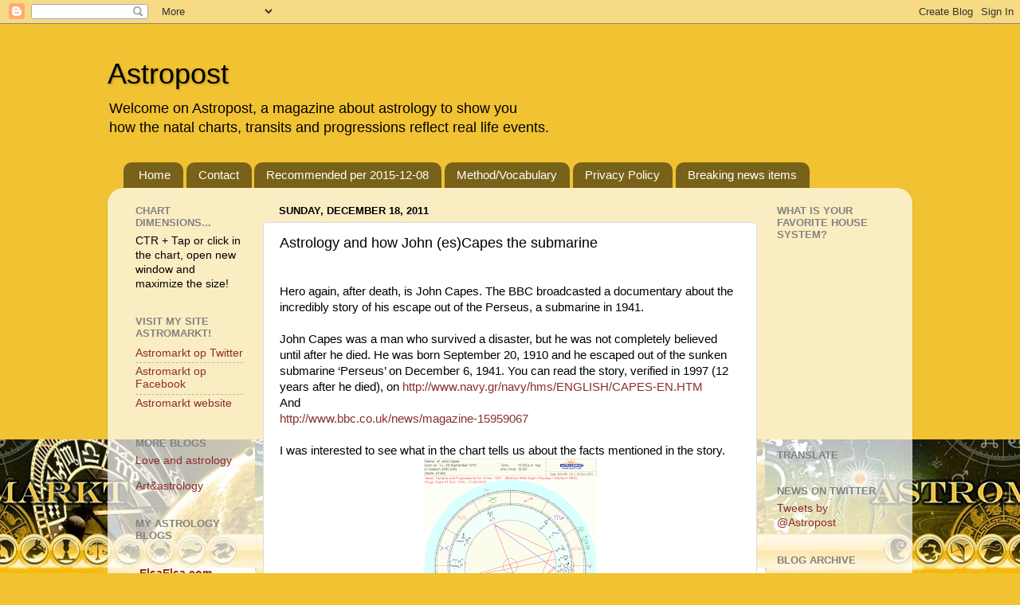

--- FILE ---
content_type: text/html; charset=UTF-8
request_url: https://astropost.blogspot.com/b/stats?style=BLACK_TRANSPARENT&timeRange=LAST_MONTH&token=APq4FmBmjunAo2-_fkT6F5Tlp3YlpCe1pq2r4w3Ft_jkCRo5rW8cyC8_RtTMPKQLPbMlD70qZWgr1-hFYtCEgyZdvwbarbHD5g
body_size: -14
content:
{"total":19115,"sparklineOptions":{"backgroundColor":{"fillOpacity":0.1,"fill":"#000000"},"series":[{"areaOpacity":0.3,"color":"#202020"}]},"sparklineData":[[0,28],[1,72],[2,23],[3,7],[4,7],[5,9],[6,29],[7,36],[8,27],[9,28],[10,25],[11,8],[12,12],[13,31],[14,24],[15,93],[16,100],[17,69],[18,31],[19,29],[20,19],[21,16],[22,42],[23,26],[24,31],[25,38],[26,17],[27,11],[28,16],[29,1]],"nextTickMs":450000}